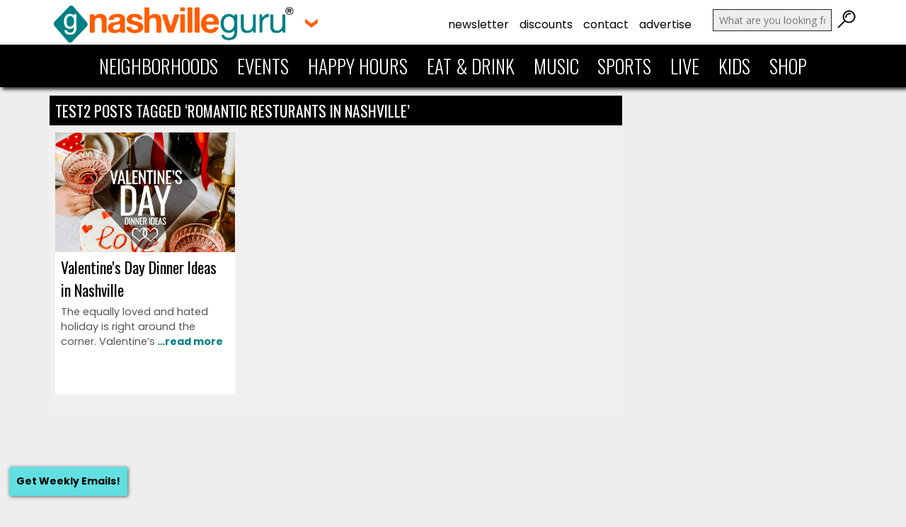

--- FILE ---
content_type: text/html; charset=utf-8
request_url: https://www.google.com/recaptcha/api2/aframe
body_size: 268
content:
<!DOCTYPE HTML><html><head><meta http-equiv="content-type" content="text/html; charset=UTF-8"></head><body><script nonce="QFDOnKFmYL3w547FAY31Mg">/** Anti-fraud and anti-abuse applications only. See google.com/recaptcha */ try{var clients={'sodar':'https://pagead2.googlesyndication.com/pagead/sodar?'};window.addEventListener("message",function(a){try{if(a.source===window.parent){var b=JSON.parse(a.data);var c=clients[b['id']];if(c){var d=document.createElement('img');d.src=c+b['params']+'&rc='+(localStorage.getItem("rc::a")?sessionStorage.getItem("rc::b"):"");window.document.body.appendChild(d);sessionStorage.setItem("rc::e",parseInt(sessionStorage.getItem("rc::e")||0)+1);localStorage.setItem("rc::h",'1769086777039');}}}catch(b){}});window.parent.postMessage("_grecaptcha_ready", "*");}catch(b){}</script></body></html>